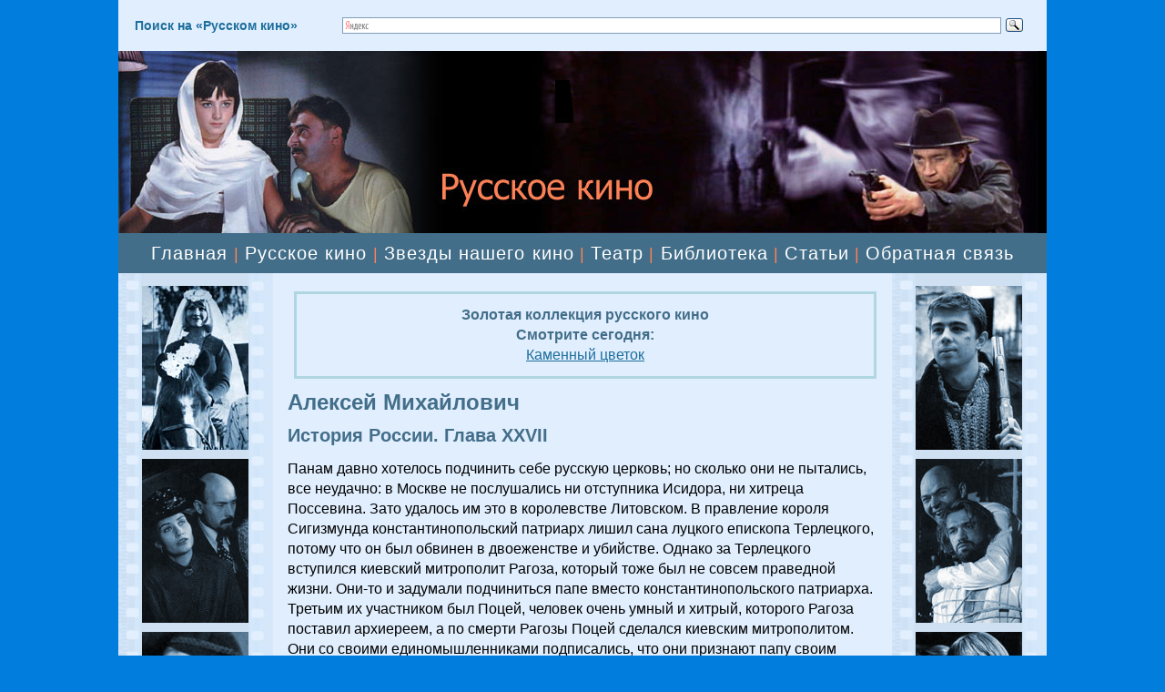

--- FILE ---
content_type: text/html; charset=windows-1251
request_url: https://www.russkoekino.ru/books/russia/russia-0027.shtml
body_size: 9832
content:
<HTML>
<HEAD>
<link rel="SHORTCUT ICON" href="/favicon.ico">


<link rel="canonical" href="https://www.russkoekino.ru/books/russia/russia-0027.shtml" />


<meta http-equiv="Content-Type" content="text/html; charset=windows-1251">
<meta name="viewport" content="width=1020">

<meta name='yandex-verification' content='704ba63414879642' />
<link rel="stylesheet" href="/css/css.css" />

<title>Алексей Михайлович</title>
<meta name="keywords" content="Алексей Михайлович">
<meta name="description" content="Алексей Михайлович">
<meta name="abstract" content="Алексей Михайлович">
<meta name="page-topic" content="Алексей Михайлович">
<meta name="title" content="Алексей Михайлович">
</head>

<BODY BGCOLOR="#007DDD" leftmargin=0 topmargin=0 marginheight=0 marginwidth=0 TEXT="#000000" LINK="#264FDB" VLINK="#73839F" ALINK="#FFA224">

<TABLE width="1020" BGCOLOR="#E0EEFE" align="center" height="100%" CELLPADDING="0" CELLSPACING="0" BORDER="0">
	<colgroup>
	      <col width="170">
	      <col width="680">
	      <col width="170">
	</colgroup>

     <TR>
        <TD colspan=3 height="46">
             <TABLE align="left" width="1000" height="56" CELLPADDING="0" CELLSPACING="0" BORDER="0">
                 <tr>
                      <td width="240"><div style="margin-left:18px;" class="name"><b>Поиск на &laquo;Русском кино&raquo;</b></td>
                      <td width="760"><div class="ya-site-form ya-site-form_inited_no" onclick="return {'action':'https://yandex.ru/search/site/','arrow':false,'bg':'#E0EEFE','fontsize':12,'fg':'#000000','language':'ru','logo':'rb','publicname':'Yandex Site Search #102155','suggest':true,'target':'_self','tld':'ru','type':3,'usebigdictionary':false,'searchid':102155,'input_fg':'#000000','input_bg':'#FFFFFF','input_fontStyle':'normal','input_fontWeight':'normal','input_placeholder':null,'input_placeholderColor':'#000000','input_borderColor':'#7F9DB9'}"><form action="https://yandex.ru/search/site/" method="get" target="_self" accept-charset="utf-8"><input type="hidden" name="searchid" value="102155"/><input type="hidden" name="l10n" value="ru"/><input type="hidden" name="reqenc" value=""/><input type="search" name="text" value=""/><input type="submit" value="Найти"/></form></div><style type="text/css">.ya-page_js_yes .ya-site-form_inited_no { display: none; }</style><script type="text/javascript">(function(w,d,c){var s=d.createElement('script'),h=d.getElementsByTagName('script')[0],e=d.documentElement;if((' '+e.className+' ').indexOf(' ya-page_js_yes ')===-1){e.className+=' ya-page_js_yes';}s.type='text/javascript';s.async=true;s.charset='utf-8';s.src=(d.location.protocol==='https:'?'https:':'http:')+'//site.yandex.net/v2.0/js/all.js';h.parentNode.insertBefore(s,h);(w[c]||(w[c]=[])).push(function(){Ya.Site.Form.init()})})(window,document,'yandex_site_callbacks');</script></td>
                 </tr>
             </table>
        </TD>
     </TR>
     <TR>
        <TD colspan=3  style="cursor:pointer" onClick="location='/'" align="left" BGCOLOR="#000000" height="200"><img  src="/pic/russkoekino.jpg" width="1010" height="200" hspace="0" vspace="0" alt="Русское кино"></TD>
     </TR>
     <tr>
        <TD colspan=3 BGCOLOR="#436E89" height="44">
             <div align="center" valign="center" class="sl">
             <nobr>
             <a class="menu0" href="/">Главная</a>
             |
             <a class="menu0" href="/books/ruskino/">Русское кино</a>
             |
             <a class="menu0" href="/books/star/">Звезды нашего кино</a>
             |
             <a class="menu0" href="/theatre/">Театр</a>
             |
             <a class="menu0" href="/books/">Библиотека</a>
             |
             <a class="menu0" href="/publ/">Статьи</a>
             |
             <a class="menu0" href="/question/">Обратная связь</a>
             </nobr>
        
        </TD>
     </tr>

     <TR>
        <td valign="top">
              <table background="/pic/lenta.jpg" width="170" height="100%" CELLPADDING="0" CELLSPACING="0" BORDER="0">
                  <tr>
                      <td align="left" valign="top">
                      <a href="/books/star/star-0014.shtml"><img src="/pic/ruslanova_l.jpg" width="117" height="180" style="margin-left:26;margin-top:14" hspace="0" vspace="0" border="0" alt="Нина Русланова"></a>
                      <a href="/books/star/star-0018.shtml"><img src="/pic/suchorukov_l.jpg" width="117" height="180" style="margin-left:26;margin-top:10" hspace="0" vspace="0" border="0" alt="Виктор Сухоруков"></a>
                      <a href="/books/star/star-0002.shtml"><img src="/pic/litvinova_l.jpg" width="117" height="173" style="margin-left:26;margin-top:10" hspace="0" vspace="0" border="0" alt="Рената Литвинова"></a>
                      <a href="/books/star/star-0028.shtml"><img src="/pic/akteri_l.jpg" width="117" height="164" style="margin-left:26;margin-top:10" hspace="0" vspace="0" border="0" alt="Евгений Матвеев"></a>
                      <a href="/books/star/star-0099.shtml"><img src="/pic/lavrov-07.jpg" width="117" height="164" style="margin-left:26;margin-top:10" hspace="0" vspace="0" border="0" alt="Кирилл Лавров"></a>
                      </td>
                  </tr>
              </table>
        
        </td>
        <TD valign="top"><div style="margin-top:10px" class="t11"><div style="margin-left:16;margin-right:10;margin-top:20">

        <TABLE align="center" class="t11" width="98%" height="96" CELLPADDING="3" CELLSPACING="0" style="border-top: solid 3px #b0d6e2;border-left: solid 3px #b0d6e2;border-right: solid 3px #b0d6e2;border-bottom: solid 3px #b0d6e2">
             <tr>
		   <td align="center">
		    <p>
		    <div style="font-weight:bold;color:#436E89;">Золотая коллекция русского кино<br>Смотрите сегодня:</div><a href="/main.shtml#kino">Каменный цветок</a>
		    </p>
                   </td>  	
             </tr>
        </table>
<!--
<p align="center">
<a target="top" href="http://www.glazmed.ru/"><img src="/pic/glaz1.gif"  hspace="0" vspace="0" border="0" alt="Московский центр офтальмологии ВИЗИОН"></a>
</p>
<div class="line"></div>
-->



<h1>Алексей Михайлович</h1>

<h2>История России. Глава XXVII</h2>
<p>Панам давно хотелось подчинить себе русскую церковь; но сколько они не пытались, все неудачно: в Москве не послушались ни отступника Исидора, ни хитреца Поссевина. Зато удалось им это в королевстве Литовском. В правление короля Сигизмунда константинопольский патриарх лишил сана луцкого епископа Терлецкого, потому что он был обвинен в двоеженстве и убийстве. Однако за Терлецкого вступился киевский митрополит Рагоза, который тоже был не совсем праведной жизни. Они-то и задумали подчиниться папе вместо константинопольского патриарха. Третьим их участником был Поцей, человек очень умный и хитрый, которого Рагоза поставил архиереем, а по смерти Рагозы Поцей сделался киевским митрополитом. Они со своими единомышленниками подписались, что они признают папу своим главою, с тем, однако, чтобы держаться всех правил и обрядов греческой церкви. Это подчинение некоторых православных папе названо унией, а сами они униатами. Другие православные епископы не хотели согласиться на унию, а народ сперва весь остался православным. Но униаты и их помощники-иезуиты всячески стали притеснять православных, гнали наше духовенство, смеялись над верой; почти все земли православных перешли к католикам или униатам. Наконец, дошло до того, что православные церкви отдали на откуп жидам, и православные не могли ни венчаться, ни крестить детей, ни отпевать умерших без позволения жидов и без платы им за это.</p>
<p>В Волыни и Подолии православные ничего не могли против этого сделать, но иначе вышло в Малороссии, где было много казаков. Король Стефан Баторий дал им разные права и льготы. Но другие короли, особенно Сигизмунд III и польские паны, отнимали эти права, не позволяли казакам воевать с турками, подвергали их гонениям за веру. Народ малороссийский ненавидел своих панов, большей частью католиков или униатов, и пристал к казакам. Запорожцы всеми силами за них заступились. И началась самая страшная война. Казачьи гетманы Наливайко, Трясило, Павлюк, Остраница бились храбро; иногда они одолевали польские войска, и поляки соглашались возвратить казакам их права и не притеснять за веру, но не держали своих обещаний. С обеих сторон были страшные жестокости: казаки, победив поляков, не щадили ни стариков, ни младенцев; поляки делали то же, варили казачьих старшин в кипятке, колесовали, сдирали с живых кожу. На время гонение утихло при гетмане Сагайдачном; он дважды выручил из беды Владислава: в первый раз, когда Владислав шел на Москву, во второй, когда турки побили наголову гетмана Жолкевского, при Цецоре, убили его и осадили Хотин. Если бы они взяли Хотин, то, может быть, погибла бы и вся Польша. Но Сагайдачный помог королю спасти Хотин, и за то король позволил Сагайдачному защищать православных и опять поставить в Киеве митрополитом православного, а не униата.</p>
<p>Но в царствование Алексея Михайловича папы нестерпимо стали притеснять казаков. Один заслуженный казак Зиновий Хмельницкий, названный после Богданом, был несправедливо лишен имущества паном Чаплицким и поехал жаловаться королю Владиславу. Но паны не слушались короля, и сам Владислав посоветовал Хмельницкому разделаться с обидчиком саблей. Между тем Чаплицкий похитил его жену и публично наказал сына. Хмельницкий ушел в Запорожскую сечь; по его слову казаки восстали за свои тяжкие обиды, крымский хан прислал им помощь. Хмельницкий при Желтых Водах и под Корсунью побил поляков, был выбран гетманом запорожских казаков и всей малороссийской Украины по обе стороны Днепра. Сам король польский Ян Казимир выступил против него с войском. Хмельницкий с казаками и татарами окружил его при Зборове, и король согласился возвратить все права казакам, вывести из Малороссии поляков, иезуитов и жидов, во всем Литовском государстве не притеснять православных и допустить их архиереев заседать в сенате наравне с католическими. Но поляки не сдержали этих обещаний, а в сражении при Берестечке крымцы не только изменили Хмельницкому, ушли в Крым, но и его увезли туда как пленника, и он только за дорогой выкуп освободился из плена. Казаки были побеждены и по белоцерковскому договору потеряли все свои права. Хмельницкий увидел, что ему не оборонить Украины своими силами и просил царя Алексея Михайловича принять ее в подданство.</p>
<p>Были опрошены по этому случаю выборные люди со всего государства, и они посоветовали царю, если король не прекратит угнетений Малороссии, принять ее в подданство. Но король ничего не мог сделать, потому что своевольные паны ему не подчинялись и называли малороссов своими холопами. Тогда царский боярин Бутурлин отправился в город Переяславль и там привел Хмельницкого со многими старшинами к присяге. 200000 человек русского войска вступили в Литовское государство и все его завоевали. В то же время шведский король везде побеждал поляков. Тогда Ян Казимир с Алексеем Михайловичем в городе Вильне заключил договор, по которому по смерти Казимира предоставлялось Алексею Михайловичу быть польским королем.</p>
<p>Однако ж поляки не только не исполнили этого условия, но снова стали воевать. Гетманы малороссийские после Богдана Выговский и сын Богдана Юрий Хмельницкий изменили царю. Польские воеводы Чарнецкий, Любомирский и Вишневецкий побили русские войска. Малороссия разделилась на две половины по течению Днепра: левая сторона с гетманом Брюховец-ким оставались за Россией, правая и гетман Дорошенко держались Польши; но когда казаки с обеих сторон Днепра полюбили Дорошенко за удаль, то он вздумал быть независимым от Польши и России под покровительством турецкого султана. Этого нового врага боялись и Польша, и Россия, и потому помирились в Андрусове. Россия получила навсегда Смоленск, Чернигов, Северскую землю и Малороссию до Днепра, а Киев только на два года. Но и по прошествии двух лет Киев не был возвращен Польше. Запорожцы зависели и от России, и от Польши.</p>
<p>Много неприятностей между тем случилось у Алексея Михайловича. Всего больше его огорчила ссора с Никоном. При многих хороших качествах Никон не имел христианского смирения, был очень властолюбив и огорчал государя, отрекся от патриаршего престола, уехал в Воскресенский монастырь, дерзко говорил о царице, написал к греческим патриархам оскорбительное письмо о государе и, возвратясь в Москву, снова стал распоряжаться как патриарх. Алексей Михайлович пригласил вселенских патриархов в Москву рассудить его с Никоном. Патриархи александрийский и антиохийский прибыли в Москву, и на соборе из духовных и светских сановников Никон был признан виновным, лишен сана и сослан в Белозерский Ферапонтов монастырь.</p>
<p>Дорошенко между тем погубил Брюховецкого, сделался гетманом всей Украины и отделился от России. Чтобы успешнее действовать, он возмутил против нее и донских казаков под начальством Степана Разина. Разин завладел Астраханью, Саратовом и с 200000 разных бродяг шел к Нижнему. Но русские воеводы, в особенности Милославский, по частям побили его войско; сам Разин был пойман и казнен. Во время этого мятежа погиб первый русский военный корабль, который был построен по приказу царя Алексея Михайловича, и все, что он приготовил для строения кораблей, мятежники пожгли.</p>
<p>В царствование Алексея Михайловича прославился своими подвигами в Сибири промышленник Ерофей Хабаров; со 137 казаками и промысловыми людьми он побил многие тысячи дауров, манджуров и китайцев и завоевал земли по реке Амур.</p>
<p>После Алексея Михайловича царем сделался сын его Федор, молодой и слабый здоровьем, но очень умный. Ему первому из русских государей пришлось воевать с турками. Дорошенко потому сперва успел возмутить казаков, что они поверили ему, будто русские хотят уступить их полякам; когда же им растолковали, что это неправда, то казаки русской половины Украины отошли от Дорошенко и признали гетманами, еще при Алексее Михайловиче, верных ему: сперва полковника Многогрешного, а потом Самойловича. Но в польской части Украины казаки держались Дорошенко. Турки пришли к нему на помощь и заставили польского короля Михаила Вишневецкого заключить мир, по которому он обязался платить султану ежегодную дань, и хоть после польский воевода Ян Собесский победил турок под Хотином, но они оставались в заднепровской Малороссии, и эта земля просила Алексея Михайловича принять ее в подданство. В конце царствования Алексея Михайловича вся Малороссия была под его властью. Только Дорошенко в городе Чигирине не хотел покориться русским. Федор Алексеевич послал туда боярина Ромодановского с сильным войском. Турки и татары не помогли Дорошенко, и он сдался. Но потом сильное турецкое войско дважды вступало в Малороссию. В первый раз оно осадило Чигирин, но воевода Ржевский очень храбро там оборонялся; подоспел Ромодановский и Са-мойлович, побили визиря, то есть турецкого главнокомандующего, прогнали его, взяли его обоз и пушки. Ромодановский отразил и другое турецкое войско, хотя Малороссия сильно пострадала в эту войну, но осталась за Россией.</p>
<p>Кроме этого, Федор Алексеевич еще принес большую пользу России. Было в ней местничество. Это вот что значило. Всякий боярин, окольничий, стольник и вообще знатный служивый человек не хотел нигде быть ниже того, чей отец не был выше его отца. Вся старинная служба предков была записана в особых книгах, которые назывались разрядными; кроме того, каждый боярин и знатный человек имел свою запись о том, с кем равен родом. Стоять где-нибудь ниже равного или низшего родом, считалось бесчестным: о таком человеке говорили, что он делает поруху своей чести. Иной раз это было только смешно. Например, на царских пирах какой-нибудь боярин не хотел садиться ниже того, кого считал меньше себя знатным; царь велел усаживать его поневоле; тогда боярин, чтобы не сделать порухи своей чести, забирался под стол или притворялся больным и уезжал домой. Но иногда за ослушание царь приказывал даже первых бояр наказывать. Иногда же обидчика выдавали обиженному головою. Не подумайте, что тогда обиженный в самом деле казнил обидчика. Напротив, это делалось вот как обидчика насильно приводили на двор обиженного, и он, сняв шапку, просил прощения. Обиженный обыкновенно прощал его и звал к себе откушать хлеба-соли, но прощенный обидчик надевал шапку и начинал всячески бранить или, как тогда называли, костить того, у кого только что выпросил прощения. От местничества было очень много вреда государству на войне - воеводы ссорились, не слушались начальников, и со времен Иоанна III почти все сражения, где русские были побеждены, потеряны от местничества воевод. Поэтому царь Федор Алек сеевич по совету князя Василия Голицына созвал собор из сановников светских и духовных, объяснил все беды, какие выходят от местничества, и положил уничтожить его навсегда в России. Разрядные книги тогда же были сожжены, а знатное дворянство занесено в родословную книгу только для того, чтобы помнить заслуги предков. Эта книга и доныне ведется</p>

<p>
<i>А.О. Ишимова, 1866 г.</i>
<p>
Глава "Алексей Михайлович" из книги <a class="menu" href="/books/russia/">История России в рассказах</a>
<p>

<!--<p><a href="/question/"><img src="/pic/novideo.gif" hspace="0" vspace="0" border="0"></a></p>-->
</div>
<br><br><br>
        </TD>
<!--         <td width="16"><img src="/pic/pic1.gif" width="16" height="10" hspace="0" vspace="0"></td>-->
         <td valign="top">
              <table background="/pic/lenta.jpg" width="170" height="100%" CELLPADDING="0" CELLSPACING="0" BORDER="0">
                  <tr>
                      <td align="left" valign="top">
                      <a href="/books/star/star-0003.shtml"><img src="/pic/bodrov_r.jpg" width="117" height="180" style="margin-left:26;margin-top:14" hspace="0" vspace="0" border="0" alt="Сергей Бодров-младший"></a>
                      <a href="/books/star/star-0016.shtml"><img src="/pic/zharkov_r.jpg" width="117" height="180" style="margin-left:26;margin-top:10" hspace="0" vspace="0" border="0" alt="Алексей Жарков"></a>
                      <a href="/books/star/star-0008.shtml"><img src="/pic/vasileva_r.jpg" width="117" height="173" style="margin-left:26;margin-top:10" hspace="0" vspace="0" border="0" alt="Екатерина Васильева"></a>
                      <a href="/books/bondarchuk/bondarchuk-0002.shtml"><img src="/pic/bondar_r.jpg" width="117" height="164" style="margin-left:26;margin-top:10" hspace="0" vspace="0" border="0" alt="Сергей Бондарчук"></a>
                      <a href="/books/star/star-0064.shtml"><img src="/pic/gurchenko-01.jpg" width="117" height="164" style="margin-left:26;margin-top:10" hspace="0" vspace="0" border="0" alt="Людмила гурченко"></a>
                      &nbsp;<br>&nbsp;<br>&nbsp;<br>
                      </td>
                  </tr>

                  
                  <tr>
                      <td><!--//#include virtual="/stats/collect.php" -->

<!-- Google Analytics -->
<script type="text/javascript">

  var _gaq = _gaq || [];
  _gaq.push(['_setAccount', 'UA-26124632-2']);
  _gaq.push(['_trackPageview']);

  (function() {
    var ga = document.createElement('script'); ga.type = 'text/javascript'; ga.async = true;
    ga.src = ('https:' == document.location.protocol ? 'https://ssl' : 'http://www') + '.google-analytics.com/ga.js';
    var s = document.getElementsByTagName('script')[0]; s.parentNode.insertBefore(ga, s);
  })();

</script>
<!-- /Google Analytics -->
</td>
                  </tr>

              </table>

              </div>
         </td>

    </TR>
    <tr>
         <td BGCOLOR="#E0EEFE" colspan=3>
<div style="margin-top:8px;margin-bottom:14px">
              <table width="100%" align="center" style="border-top: solid 1px #436E89" CELLPADDING="0" CELLSPACING="6" BORDER="0">
                 <tr>
                    <td width="170" align="left" valign="top">
                    &nbsp;
                    </td>
                    <td align="left" valign="top">
                    <div class="center" style="margin-left:14px"><b>&copy;2006-2026 &laquo;Русское кино&raquo;</b></div>
                    </td>
                    <td width="200" align="right" valign="top">
<!-- Yandex.Metrika informer -->
<a href="https://metrika.yandex.ru/stat/?id=316822&amp;from=informer"
target="_blank" rel="nofollow"><img src="https://informer.yandex.ru/informer/316822/3_1_FFFFFFFF_EFEFEFFF_0_pageviews"
style="width:88px; height:31px; border:0;" alt="Яндекс.Метрика" title="Яндекс.Метрика: данные за сегодня (просмотры, визиты и уникальные посетители)" class="ym-advanced-informer" data-cid="316822" data-lang="ru" /></a>
<!-- /Yandex.Metrika informer -->

<!-- Yandex.Metrika counter -->
<script type="text/javascript" >
   (function(m,e,t,r,i,k,a){m[i]=m[i]||function(){(m[i].a=m[i].a||[]).push(arguments)};
   m[i].l=1*new Date();k=e.createElement(t),a=e.getElementsByTagName(t)[0],k.async=1,k.src=r,a.parentNode.insertBefore(k,a)})
   (window, document, "script", "https://mc.yandex.ru/metrika/tag.js", "ym");

   ym(316822, "init", {
        clickmap:true,
        trackLinks:true,
        accurateTrackBounce:true
   });
</script>
<noscript><div><img src="https://mc.yandex.ru/watch/316822" style="position:absolute; left:-9999px;" alt="" /></div></noscript>
<!-- /Yandex.Metrika counter -->

<!--LiveInternet counter-->
<script type="text/javascript"><!--
document.write("<a href='//www.liveinternet.ru/click' "+
"target=_blank><img src='//counter.yadro.ru/hit?t16.2;r"+
escape(document.referrer)+((typeof(screen)=="undefined")?"":
";s"+screen.width+"*"+screen.height+"*"+(screen.colorDepth?
screen.colorDepth:screen.pixelDepth))+";u"+escape(document.URL)+
";"+Math.random()+
"' alt='' title='LiveInternet: показано число просмотров за 24"+
" часа, посетителей за 24 часа и за сегодня' "+
"border='0' width='88' height='31'><\/a>")
//--></script>
<!--/LiveInternet-->
                    </td>
                 </tr>
              </table>
</div>

         </td>
   </tr>
</TABLE>

</BODY>


</HTML>
